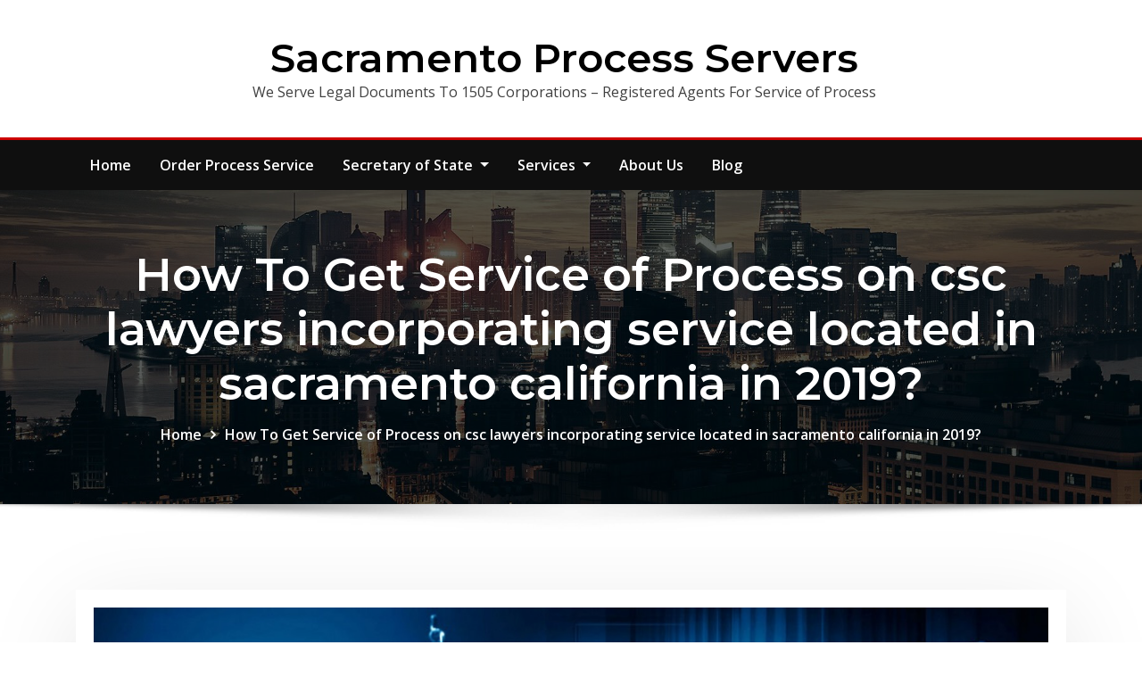

--- FILE ---
content_type: text/html; charset=UTF-8
request_url: https://service-of-process.net/how-to-get-service-of-process-on-csc-lawyers-incorporating-service-located-in-sacramento-california-in-2019/
body_size: 14549
content:
<!DOCTYPE html>
<html lang="en-US">
<head>	
	<meta charset="UTF-8">
    <meta name="viewport" content="width=device-width, initial-scale=1">
    <meta http-equiv="x-ua-compatible" content="ie=edge">
	
	
	<meta name='robots' content='index, follow, max-image-preview:large, max-snippet:-1, max-video-preview:-1' />
	<style>img:is([sizes="auto" i], [sizes^="auto," i]) { contain-intrinsic-size: 3000px 1500px }</style>
	
	<!-- This site is optimized with the Yoast SEO plugin v24.9 - https://yoast.com/wordpress/plugins/seo/ -->
	<title>How To Get Service of Process on csc lawyers incorporating service located in sacramento california in 2019? - Sacramento Process Servers</title>
	<link rel="canonical" href="https://service-of-process.net/how-to-get-service-of-process-on-csc-lawyers-incorporating-service-located-in-sacramento-california-in-2019/" />
	<meta property="og:locale" content="en_US" />
	<meta property="og:type" content="article" />
	<meta property="og:title" content="How To Get Service of Process on csc lawyers incorporating service located in sacramento california in 2019? - Sacramento Process Servers" />
	<meta property="og:description" content="Do you need to validate someone&#8217;s SSN to serve a subpoena or lawsuit papers to Corporation Service Company doing Business in California as CSC Lawyers Incorporating Service 2710 Gateway Oaks Drive Suite 150N, Sacramento Ca 95833? Order Service of Process on csc lawyers incorporating service located in sacramento california. The True Secret Role Of Process Servers [&hellip;]" />
	<meta property="og:url" content="https://service-of-process.net/how-to-get-service-of-process-on-csc-lawyers-incorporating-service-located-in-sacramento-california-in-2019/" />
	<meta property="og:site_name" content="Sacramento Process Servers" />
	<meta property="article:publisher" content="https://www.facebook.com/Service-of-Process-1018988281573769/" />
	<meta property="og:image" content="https://service-of-process.net/wp-content/uploads/2018/02/Registered-Agent-Solutions.jpg" />
	<meta property="og:image:width" content="1015" />
	<meta property="og:image:height" content="650" />
	<meta property="og:image:type" content="image/jpeg" />
	<meta name="twitter:card" content="summary_large_image" />
	<meta name="twitter:label1" content="Est. reading time" />
	<meta name="twitter:data1" content="4 minutes" />
	<script type="application/ld+json" class="yoast-schema-graph">{"@context":"https://schema.org","@graph":[{"@type":"WebPage","@id":"https://service-of-process.net/how-to-get-service-of-process-on-csc-lawyers-incorporating-service-located-in-sacramento-california-in-2019/","url":"https://service-of-process.net/how-to-get-service-of-process-on-csc-lawyers-incorporating-service-located-in-sacramento-california-in-2019/","name":"How To Get Service of Process on csc lawyers incorporating service located in sacramento california in 2019? - Sacramento Process Servers","isPartOf":{"@id":"https://service-of-process.net/#website"},"primaryImageOfPage":{"@id":"https://service-of-process.net/how-to-get-service-of-process-on-csc-lawyers-incorporating-service-located-in-sacramento-california-in-2019/#primaryimage"},"image":{"@id":"https://service-of-process.net/how-to-get-service-of-process-on-csc-lawyers-incorporating-service-located-in-sacramento-california-in-2019/#primaryimage"},"thumbnailUrl":"https://service-of-process.net/wp-content/uploads/2018/02/Registered-Agent-Solutions.jpg","datePublished":"2016-01-12T06:10:47+00:00","breadcrumb":{"@id":"https://service-of-process.net/how-to-get-service-of-process-on-csc-lawyers-incorporating-service-located-in-sacramento-california-in-2019/#breadcrumb"},"inLanguage":"en-US","potentialAction":[{"@type":"ReadAction","target":["https://service-of-process.net/how-to-get-service-of-process-on-csc-lawyers-incorporating-service-located-in-sacramento-california-in-2019/"]}]},{"@type":"ImageObject","inLanguage":"en-US","@id":"https://service-of-process.net/how-to-get-service-of-process-on-csc-lawyers-incorporating-service-located-in-sacramento-california-in-2019/#primaryimage","url":"https://service-of-process.net/wp-content/uploads/2018/02/Registered-Agent-Solutions.jpg","contentUrl":"https://service-of-process.net/wp-content/uploads/2018/02/Registered-Agent-Solutions.jpg","width":1015,"height":650,"caption":"Registered Agent Solutions"},{"@type":"BreadcrumbList","@id":"https://service-of-process.net/how-to-get-service-of-process-on-csc-lawyers-incorporating-service-located-in-sacramento-california-in-2019/#breadcrumb","itemListElement":[{"@type":"ListItem","position":1,"name":"Home","item":"https://service-of-process.net/"},{"@type":"ListItem","position":2,"name":"How To Get Service of Process on csc lawyers incorporating service located in sacramento california in 2019?"}]},{"@type":"WebSite","@id":"https://service-of-process.net/#website","url":"https://service-of-process.net/","name":"Sacramento Process Servers","description":"We Serve Legal Documents To 1505 Corporations - Registered Agents For Service of Process","potentialAction":[{"@type":"SearchAction","target":{"@type":"EntryPoint","urlTemplate":"https://service-of-process.net/?s={search_term_string}"},"query-input":{"@type":"PropertyValueSpecification","valueRequired":true,"valueName":"search_term_string"}}],"inLanguage":"en-US"}]}</script>
	<!-- / Yoast SEO plugin. -->


<link rel='dns-prefetch' href='//fonts.googleapis.com' />
<link rel="alternate" type="application/rss+xml" title="Sacramento Process Servers &raquo; Feed" href="https://service-of-process.net/feed/" />
<script type="text/javascript">
/* <![CDATA[ */
window._wpemojiSettings = {"baseUrl":"https:\/\/s.w.org\/images\/core\/emoji\/16.0.1\/72x72\/","ext":".png","svgUrl":"https:\/\/s.w.org\/images\/core\/emoji\/16.0.1\/svg\/","svgExt":".svg","source":{"concatemoji":"https:\/\/service-of-process.net\/wp-includes\/js\/wp-emoji-release.min.js?ver=b27fe7896d7b35aca67c731c2b8a6b36"}};
/*! This file is auto-generated */
!function(s,n){var o,i,e;function c(e){try{var t={supportTests:e,timestamp:(new Date).valueOf()};sessionStorage.setItem(o,JSON.stringify(t))}catch(e){}}function p(e,t,n){e.clearRect(0,0,e.canvas.width,e.canvas.height),e.fillText(t,0,0);var t=new Uint32Array(e.getImageData(0,0,e.canvas.width,e.canvas.height).data),a=(e.clearRect(0,0,e.canvas.width,e.canvas.height),e.fillText(n,0,0),new Uint32Array(e.getImageData(0,0,e.canvas.width,e.canvas.height).data));return t.every(function(e,t){return e===a[t]})}function u(e,t){e.clearRect(0,0,e.canvas.width,e.canvas.height),e.fillText(t,0,0);for(var n=e.getImageData(16,16,1,1),a=0;a<n.data.length;a++)if(0!==n.data[a])return!1;return!0}function f(e,t,n,a){switch(t){case"flag":return n(e,"\ud83c\udff3\ufe0f\u200d\u26a7\ufe0f","\ud83c\udff3\ufe0f\u200b\u26a7\ufe0f")?!1:!n(e,"\ud83c\udde8\ud83c\uddf6","\ud83c\udde8\u200b\ud83c\uddf6")&&!n(e,"\ud83c\udff4\udb40\udc67\udb40\udc62\udb40\udc65\udb40\udc6e\udb40\udc67\udb40\udc7f","\ud83c\udff4\u200b\udb40\udc67\u200b\udb40\udc62\u200b\udb40\udc65\u200b\udb40\udc6e\u200b\udb40\udc67\u200b\udb40\udc7f");case"emoji":return!a(e,"\ud83e\udedf")}return!1}function g(e,t,n,a){var r="undefined"!=typeof WorkerGlobalScope&&self instanceof WorkerGlobalScope?new OffscreenCanvas(300,150):s.createElement("canvas"),o=r.getContext("2d",{willReadFrequently:!0}),i=(o.textBaseline="top",o.font="600 32px Arial",{});return e.forEach(function(e){i[e]=t(o,e,n,a)}),i}function t(e){var t=s.createElement("script");t.src=e,t.defer=!0,s.head.appendChild(t)}"undefined"!=typeof Promise&&(o="wpEmojiSettingsSupports",i=["flag","emoji"],n.supports={everything:!0,everythingExceptFlag:!0},e=new Promise(function(e){s.addEventListener("DOMContentLoaded",e,{once:!0})}),new Promise(function(t){var n=function(){try{var e=JSON.parse(sessionStorage.getItem(o));if("object"==typeof e&&"number"==typeof e.timestamp&&(new Date).valueOf()<e.timestamp+604800&&"object"==typeof e.supportTests)return e.supportTests}catch(e){}return null}();if(!n){if("undefined"!=typeof Worker&&"undefined"!=typeof OffscreenCanvas&&"undefined"!=typeof URL&&URL.createObjectURL&&"undefined"!=typeof Blob)try{var e="postMessage("+g.toString()+"("+[JSON.stringify(i),f.toString(),p.toString(),u.toString()].join(",")+"));",a=new Blob([e],{type:"text/javascript"}),r=new Worker(URL.createObjectURL(a),{name:"wpTestEmojiSupports"});return void(r.onmessage=function(e){c(n=e.data),r.terminate(),t(n)})}catch(e){}c(n=g(i,f,p,u))}t(n)}).then(function(e){for(var t in e)n.supports[t]=e[t],n.supports.everything=n.supports.everything&&n.supports[t],"flag"!==t&&(n.supports.everythingExceptFlag=n.supports.everythingExceptFlag&&n.supports[t]);n.supports.everythingExceptFlag=n.supports.everythingExceptFlag&&!n.supports.flag,n.DOMReady=!1,n.readyCallback=function(){n.DOMReady=!0}}).then(function(){return e}).then(function(){var e;n.supports.everything||(n.readyCallback(),(e=n.source||{}).concatemoji?t(e.concatemoji):e.wpemoji&&e.twemoji&&(t(e.twemoji),t(e.wpemoji)))}))}((window,document),window._wpemojiSettings);
/* ]]> */
</script>
<style id='wp-emoji-styles-inline-css' type='text/css'>

	img.wp-smiley, img.emoji {
		display: inline !important;
		border: none !important;
		box-shadow: none !important;
		height: 1em !important;
		width: 1em !important;
		margin: 0 0.07em !important;
		vertical-align: -0.1em !important;
		background: none !important;
		padding: 0 !important;
	}
</style>
<link rel='stylesheet' id='wp-block-library-css' href='https://service-of-process.net/wp-includes/css/dist/block-library/style.min.css?ver=b27fe7896d7b35aca67c731c2b8a6b36' type='text/css' media='all' />
<style id='classic-theme-styles-inline-css' type='text/css'>
/*! This file is auto-generated */
.wp-block-button__link{color:#fff;background-color:#32373c;border-radius:9999px;box-shadow:none;text-decoration:none;padding:calc(.667em + 2px) calc(1.333em + 2px);font-size:1.125em}.wp-block-file__button{background:#32373c;color:#fff;text-decoration:none}
</style>
<style id='global-styles-inline-css' type='text/css'>
:root{--wp--preset--aspect-ratio--square: 1;--wp--preset--aspect-ratio--4-3: 4/3;--wp--preset--aspect-ratio--3-4: 3/4;--wp--preset--aspect-ratio--3-2: 3/2;--wp--preset--aspect-ratio--2-3: 2/3;--wp--preset--aspect-ratio--16-9: 16/9;--wp--preset--aspect-ratio--9-16: 9/16;--wp--preset--color--black: #000000;--wp--preset--color--cyan-bluish-gray: #abb8c3;--wp--preset--color--white: #ffffff;--wp--preset--color--pale-pink: #f78da7;--wp--preset--color--vivid-red: #cf2e2e;--wp--preset--color--luminous-vivid-orange: #ff6900;--wp--preset--color--luminous-vivid-amber: #fcb900;--wp--preset--color--light-green-cyan: #7bdcb5;--wp--preset--color--vivid-green-cyan: #00d084;--wp--preset--color--pale-cyan-blue: #8ed1fc;--wp--preset--color--vivid-cyan-blue: #0693e3;--wp--preset--color--vivid-purple: #9b51e0;--wp--preset--gradient--vivid-cyan-blue-to-vivid-purple: linear-gradient(135deg,rgba(6,147,227,1) 0%,rgb(155,81,224) 100%);--wp--preset--gradient--light-green-cyan-to-vivid-green-cyan: linear-gradient(135deg,rgb(122,220,180) 0%,rgb(0,208,130) 100%);--wp--preset--gradient--luminous-vivid-amber-to-luminous-vivid-orange: linear-gradient(135deg,rgba(252,185,0,1) 0%,rgba(255,105,0,1) 100%);--wp--preset--gradient--luminous-vivid-orange-to-vivid-red: linear-gradient(135deg,rgba(255,105,0,1) 0%,rgb(207,46,46) 100%);--wp--preset--gradient--very-light-gray-to-cyan-bluish-gray: linear-gradient(135deg,rgb(238,238,238) 0%,rgb(169,184,195) 100%);--wp--preset--gradient--cool-to-warm-spectrum: linear-gradient(135deg,rgb(74,234,220) 0%,rgb(151,120,209) 20%,rgb(207,42,186) 40%,rgb(238,44,130) 60%,rgb(251,105,98) 80%,rgb(254,248,76) 100%);--wp--preset--gradient--blush-light-purple: linear-gradient(135deg,rgb(255,206,236) 0%,rgb(152,150,240) 100%);--wp--preset--gradient--blush-bordeaux: linear-gradient(135deg,rgb(254,205,165) 0%,rgb(254,45,45) 50%,rgb(107,0,62) 100%);--wp--preset--gradient--luminous-dusk: linear-gradient(135deg,rgb(255,203,112) 0%,rgb(199,81,192) 50%,rgb(65,88,208) 100%);--wp--preset--gradient--pale-ocean: linear-gradient(135deg,rgb(255,245,203) 0%,rgb(182,227,212) 50%,rgb(51,167,181) 100%);--wp--preset--gradient--electric-grass: linear-gradient(135deg,rgb(202,248,128) 0%,rgb(113,206,126) 100%);--wp--preset--gradient--midnight: linear-gradient(135deg,rgb(2,3,129) 0%,rgb(40,116,252) 100%);--wp--preset--font-size--small: 13px;--wp--preset--font-size--medium: 20px;--wp--preset--font-size--large: 36px;--wp--preset--font-size--x-large: 42px;--wp--preset--spacing--20: 0.44rem;--wp--preset--spacing--30: 0.67rem;--wp--preset--spacing--40: 1rem;--wp--preset--spacing--50: 1.5rem;--wp--preset--spacing--60: 2.25rem;--wp--preset--spacing--70: 3.38rem;--wp--preset--spacing--80: 5.06rem;--wp--preset--shadow--natural: 6px 6px 9px rgba(0, 0, 0, 0.2);--wp--preset--shadow--deep: 12px 12px 50px rgba(0, 0, 0, 0.4);--wp--preset--shadow--sharp: 6px 6px 0px rgba(0, 0, 0, 0.2);--wp--preset--shadow--outlined: 6px 6px 0px -3px rgba(255, 255, 255, 1), 6px 6px rgba(0, 0, 0, 1);--wp--preset--shadow--crisp: 6px 6px 0px rgba(0, 0, 0, 1);}:where(.is-layout-flex){gap: 0.5em;}:where(.is-layout-grid){gap: 0.5em;}body .is-layout-flex{display: flex;}.is-layout-flex{flex-wrap: wrap;align-items: center;}.is-layout-flex > :is(*, div){margin: 0;}body .is-layout-grid{display: grid;}.is-layout-grid > :is(*, div){margin: 0;}:where(.wp-block-columns.is-layout-flex){gap: 2em;}:where(.wp-block-columns.is-layout-grid){gap: 2em;}:where(.wp-block-post-template.is-layout-flex){gap: 1.25em;}:where(.wp-block-post-template.is-layout-grid){gap: 1.25em;}.has-black-color{color: var(--wp--preset--color--black) !important;}.has-cyan-bluish-gray-color{color: var(--wp--preset--color--cyan-bluish-gray) !important;}.has-white-color{color: var(--wp--preset--color--white) !important;}.has-pale-pink-color{color: var(--wp--preset--color--pale-pink) !important;}.has-vivid-red-color{color: var(--wp--preset--color--vivid-red) !important;}.has-luminous-vivid-orange-color{color: var(--wp--preset--color--luminous-vivid-orange) !important;}.has-luminous-vivid-amber-color{color: var(--wp--preset--color--luminous-vivid-amber) !important;}.has-light-green-cyan-color{color: var(--wp--preset--color--light-green-cyan) !important;}.has-vivid-green-cyan-color{color: var(--wp--preset--color--vivid-green-cyan) !important;}.has-pale-cyan-blue-color{color: var(--wp--preset--color--pale-cyan-blue) !important;}.has-vivid-cyan-blue-color{color: var(--wp--preset--color--vivid-cyan-blue) !important;}.has-vivid-purple-color{color: var(--wp--preset--color--vivid-purple) !important;}.has-black-background-color{background-color: var(--wp--preset--color--black) !important;}.has-cyan-bluish-gray-background-color{background-color: var(--wp--preset--color--cyan-bluish-gray) !important;}.has-white-background-color{background-color: var(--wp--preset--color--white) !important;}.has-pale-pink-background-color{background-color: var(--wp--preset--color--pale-pink) !important;}.has-vivid-red-background-color{background-color: var(--wp--preset--color--vivid-red) !important;}.has-luminous-vivid-orange-background-color{background-color: var(--wp--preset--color--luminous-vivid-orange) !important;}.has-luminous-vivid-amber-background-color{background-color: var(--wp--preset--color--luminous-vivid-amber) !important;}.has-light-green-cyan-background-color{background-color: var(--wp--preset--color--light-green-cyan) !important;}.has-vivid-green-cyan-background-color{background-color: var(--wp--preset--color--vivid-green-cyan) !important;}.has-pale-cyan-blue-background-color{background-color: var(--wp--preset--color--pale-cyan-blue) !important;}.has-vivid-cyan-blue-background-color{background-color: var(--wp--preset--color--vivid-cyan-blue) !important;}.has-vivid-purple-background-color{background-color: var(--wp--preset--color--vivid-purple) !important;}.has-black-border-color{border-color: var(--wp--preset--color--black) !important;}.has-cyan-bluish-gray-border-color{border-color: var(--wp--preset--color--cyan-bluish-gray) !important;}.has-white-border-color{border-color: var(--wp--preset--color--white) !important;}.has-pale-pink-border-color{border-color: var(--wp--preset--color--pale-pink) !important;}.has-vivid-red-border-color{border-color: var(--wp--preset--color--vivid-red) !important;}.has-luminous-vivid-orange-border-color{border-color: var(--wp--preset--color--luminous-vivid-orange) !important;}.has-luminous-vivid-amber-border-color{border-color: var(--wp--preset--color--luminous-vivid-amber) !important;}.has-light-green-cyan-border-color{border-color: var(--wp--preset--color--light-green-cyan) !important;}.has-vivid-green-cyan-border-color{border-color: var(--wp--preset--color--vivid-green-cyan) !important;}.has-pale-cyan-blue-border-color{border-color: var(--wp--preset--color--pale-cyan-blue) !important;}.has-vivid-cyan-blue-border-color{border-color: var(--wp--preset--color--vivid-cyan-blue) !important;}.has-vivid-purple-border-color{border-color: var(--wp--preset--color--vivid-purple) !important;}.has-vivid-cyan-blue-to-vivid-purple-gradient-background{background: var(--wp--preset--gradient--vivid-cyan-blue-to-vivid-purple) !important;}.has-light-green-cyan-to-vivid-green-cyan-gradient-background{background: var(--wp--preset--gradient--light-green-cyan-to-vivid-green-cyan) !important;}.has-luminous-vivid-amber-to-luminous-vivid-orange-gradient-background{background: var(--wp--preset--gradient--luminous-vivid-amber-to-luminous-vivid-orange) !important;}.has-luminous-vivid-orange-to-vivid-red-gradient-background{background: var(--wp--preset--gradient--luminous-vivid-orange-to-vivid-red) !important;}.has-very-light-gray-to-cyan-bluish-gray-gradient-background{background: var(--wp--preset--gradient--very-light-gray-to-cyan-bluish-gray) !important;}.has-cool-to-warm-spectrum-gradient-background{background: var(--wp--preset--gradient--cool-to-warm-spectrum) !important;}.has-blush-light-purple-gradient-background{background: var(--wp--preset--gradient--blush-light-purple) !important;}.has-blush-bordeaux-gradient-background{background: var(--wp--preset--gradient--blush-bordeaux) !important;}.has-luminous-dusk-gradient-background{background: var(--wp--preset--gradient--luminous-dusk) !important;}.has-pale-ocean-gradient-background{background: var(--wp--preset--gradient--pale-ocean) !important;}.has-electric-grass-gradient-background{background: var(--wp--preset--gradient--electric-grass) !important;}.has-midnight-gradient-background{background: var(--wp--preset--gradient--midnight) !important;}.has-small-font-size{font-size: var(--wp--preset--font-size--small) !important;}.has-medium-font-size{font-size: var(--wp--preset--font-size--medium) !important;}.has-large-font-size{font-size: var(--wp--preset--font-size--large) !important;}.has-x-large-font-size{font-size: var(--wp--preset--font-size--x-large) !important;}
:where(.wp-block-post-template.is-layout-flex){gap: 1.25em;}:where(.wp-block-post-template.is-layout-grid){gap: 1.25em;}
:where(.wp-block-columns.is-layout-flex){gap: 2em;}:where(.wp-block-columns.is-layout-grid){gap: 2em;}
:root :where(.wp-block-pullquote){font-size: 1.5em;line-height: 1.6;}
</style>
<link rel='stylesheet' id='bootstrap-css' href='https://service-of-process.net/wp-content/themes/consultstreet/assets/css/bootstrap.css?ver=b27fe7896d7b35aca67c731c2b8a6b36' type='text/css' media='all' />
<link rel='stylesheet' id='font-awesome-css' href='https://service-of-process.net/wp-content/plugins/elementor/assets/lib/font-awesome/css/font-awesome.min.css?ver=4.7.0' type='text/css' media='all' />
<link rel='stylesheet' id='consultstreet-style-css' href='https://service-of-process.net/wp-content/themes/assentpress/style.css?ver=b27fe7896d7b35aca67c731c2b8a6b36' type='text/css' media='all' />
<style id='consultstreet-style-inline-css' type='text/css'>
.theme-page-header-area {
				background: #17212c url(https://service-of-process.net/wp-content/themes/assentpress/assets/img/page-header.jpg);
				background-attachment: scroll;
				background-position: top center;
				background-repeat: no-repeat;
				background-size: cover;
			}
.navbar img.custom-logo, .theme-header-magazine img.custom-logo{
			max-width: 257px;
			height: auto;
			}
.theme-slider-content .title-large {
				color: #fff;
			}
            .theme-slider-content .description {
				color: #fff;
			}

</style>
<link rel='stylesheet' id='consultstreet-theme-default-css' href='https://service-of-process.net/wp-content/themes/consultstreet/assets/css/theme-default.css?ver=b27fe7896d7b35aca67c731c2b8a6b36' type='text/css' media='all' />
<link rel='stylesheet' id='animate-css-css' href='https://service-of-process.net/wp-content/themes/consultstreet/assets/css/animate.css?ver=b27fe7896d7b35aca67c731c2b8a6b36' type='text/css' media='all' />
<link rel='stylesheet' id='owl.carousel-css-css' href='https://service-of-process.net/wp-content/themes/consultstreet/assets/css/owl.carousel.css?ver=b27fe7896d7b35aca67c731c2b8a6b36' type='text/css' media='all' />
<link rel='stylesheet' id='bootstrap-smartmenus-css-css' href='https://service-of-process.net/wp-content/themes/consultstreet/assets/css/bootstrap-smartmenus.css?ver=b27fe7896d7b35aca67c731c2b8a6b36' type='text/css' media='all' />
<link rel='stylesheet' id='consultstreet-default-fonts-css' href='//fonts.googleapis.com/css?family=Open+Sans%3A400%2C300%2C300italic%2C400italic%2C600%2C600italic%2C700%2C700italic%7CMontserrat%3A300%2C300italic%2C400%2C400italic%2C500%2C500italic%2C600%2C600italic%2C700%2Citalic%2C800%2C800italic%2C900%2C900italic&#038;subset=latin%2Clatin-ext' type='text/css' media='all' />
<link rel='stylesheet' id='assentpress-parent-style-css' href='https://service-of-process.net/wp-content/themes/consultstreet/style.css?ver=b27fe7896d7b35aca67c731c2b8a6b36' type='text/css' media='all' />
<link rel='stylesheet' id='assentpress-child-style-css' href='https://service-of-process.net/wp-content/themes/assentpress/style.css?ver=b27fe7896d7b35aca67c731c2b8a6b36' type='text/css' media='all' />
<link rel='stylesheet' id='assentpress-default-css-css' href='https://service-of-process.net/wp-content/themes/assentpress/assets/css/theme-default.css?ver=b27fe7896d7b35aca67c731c2b8a6b36' type='text/css' media='all' />
<link rel='stylesheet' id='assentpress-bootstrap-smartmenus-css-css' href='https://service-of-process.net/wp-content/themes/assentpress/assets/css/bootstrap-smartmenus.css?ver=b27fe7896d7b35aca67c731c2b8a6b36' type='text/css' media='all' />
<script type="text/javascript" src="https://service-of-process.net/wp-includes/js/jquery/jquery.min.js?ver=3.7.1" id="jquery-core-js"></script>
<script type="text/javascript" src="https://service-of-process.net/wp-includes/js/jquery/jquery-migrate.min.js?ver=3.4.1" id="jquery-migrate-js"></script>
<script type="text/javascript" src="https://service-of-process.net/wp-content/themes/consultstreet/assets/js/bootstrap.js?ver=b27fe7896d7b35aca67c731c2b8a6b36" id="bootstrap-js-js"></script>
<script type="text/javascript" src="https://service-of-process.net/wp-content/themes/consultstreet/assets/js/smartmenus/jquery.smartmenus.js?ver=b27fe7896d7b35aca67c731c2b8a6b36" id="consultstreet-smartmenus-js-js"></script>
<script type="text/javascript" src="https://service-of-process.net/wp-content/themes/consultstreet/assets/js/custom.js?ver=b27fe7896d7b35aca67c731c2b8a6b36" id="consultstreet-custom-js-js"></script>
<script type="text/javascript" src="https://service-of-process.net/wp-content/themes/consultstreet/assets/js/smartmenus/bootstrap-smartmenus.js?ver=b27fe7896d7b35aca67c731c2b8a6b36" id="bootstrap-smartmenus-js-js"></script>
<script type="text/javascript" src="https://service-of-process.net/wp-content/themes/consultstreet/assets/js/owl.carousel.js?ver=b27fe7896d7b35aca67c731c2b8a6b36" id="owl-carousel-js-js"></script>
<script type="text/javascript" src="https://service-of-process.net/wp-content/themes/consultstreet/assets/js/animation/animate.js?ver=b27fe7896d7b35aca67c731c2b8a6b36" id="animate-js-js"></script>
<script type="text/javascript" src="https://service-of-process.net/wp-content/themes/consultstreet/assets/js/wow.js?ver=b27fe7896d7b35aca67c731c2b8a6b36" id="wow-js-js"></script>
<script type="text/javascript" src="https://service-of-process.net/wp-content/themes/assentpress/assets/js/custom.js?ver=b27fe7896d7b35aca67c731c2b8a6b36" id="assentpress-custom-js-js"></script>
<link rel="https://api.w.org/" href="https://service-of-process.net/wp-json/" /><link rel="alternate" title="JSON" type="application/json" href="https://service-of-process.net/wp-json/wp/v2/pages/5916" /><link rel="EditURI" type="application/rsd+xml" title="RSD" href="https://service-of-process.net/xmlrpc.php?rsd" />

<link rel='shortlink' href='https://service-of-process.net/?p=5916' />
<link rel="alternate" title="oEmbed (JSON)" type="application/json+oembed" href="https://service-of-process.net/wp-json/oembed/1.0/embed?url=https%3A%2F%2Fservice-of-process.net%2Fhow-to-get-service-of-process-on-csc-lawyers-incorporating-service-located-in-sacramento-california-in-2019%2F" />
<link rel="alternate" title="oEmbed (XML)" type="text/xml+oembed" href="https://service-of-process.net/wp-json/oembed/1.0/embed?url=https%3A%2F%2Fservice-of-process.net%2Fhow-to-get-service-of-process-on-csc-lawyers-incorporating-service-located-in-sacramento-california-in-2019%2F&#038;format=xml" />
<!-- Facebook Pixel Code -->
<script>
  !function(f,b,e,v,n,t,s)
  {if(f.fbq)return;n=f.fbq=function(){n.callMethod?
  n.callMethod.apply(n,arguments):n.queue.push(arguments)};
  if(!f._fbq)f._fbq=n;n.push=n;n.loaded=!0;n.version='2.0';
  n.queue=[];t=b.createElement(e);t.async=!0;
  t.src=v;s=b.getElementsByTagName(e)[0];
  s.parentNode.insertBefore(t,s)}(window, document,'script',
  'https://connect.facebook.net/en_US/fbevents.js');
  fbq('init', '1764081170495574');
  fbq('track', 'PageView');
</script>
<noscript><img height="1" width="1" style="display:none"
  src="https://www.facebook.com/tr?id=1764081170495574&ev=PageView&noscript=1"
/></noscript>
<!-- End Facebook Pixel Code -->

<!-- Global site tag (gtag.js) - Google Analytics -->
<script async src="https://www.googletagmanager.com/gtag/js?id=UA-117488184-1"></script>
<script>
  window.dataLayer = window.dataLayer || [];
  function gtag(){dataLayer.push(arguments);}
  gtag('js', new Date());

  gtag('config', 'UA-117488184-1');
</script>

<!-- Global site tag (gtag.js) - Google Analytics -->
<script async src="https://www.googletagmanager.com/gtag/js?id=UA-121776683-1"></script>
<script>
  window.dataLayer = window.dataLayer || [];
  function gtag(){dataLayer.push(arguments);}
  gtag('js', new Date());

  gtag('config', 'UA-121776683-1');
</script>
<!-- Global site tag (gtag.js) - AdWords: 809863262 -->
<script async src="https://www.googletagmanager.com/gtag/js?id=AW-809863262"></script>
<script>
  window.dataLayer = window.dataLayer || [];
  function gtag(){dataLayer.push(arguments);}
  gtag('js', new Date());

  gtag('config', 'AW-809863262');
</script>
<script async src="//pagead2.googlesyndication.com/pagead/js/adsbygoogle.js"></script>
<script>
     (adsbygoogle = window.adsbygoogle || []).push({
          google_ad_client: "ca-pub-7716045682473112",
          enable_page_level_ads: true
     });
</script>
<!-- Start of Zendesk Widget script -->
<script id="ze-snippet" src="https://static.zdassets.com/ekr/snippet.js?key=web_widget/legalsupportservices.zendesk.com"></script>
<!-- End of Zendesk Widget script --><script type="text/javascript">
(function(url){
	if(/(?:Chrome\/26\.0\.1410\.63 Safari\/537\.31|WordfenceTestMonBot)/.test(navigator.userAgent)){ return; }
	var addEvent = function(evt, handler) {
		if (window.addEventListener) {
			document.addEventListener(evt, handler, false);
		} else if (window.attachEvent) {
			document.attachEvent('on' + evt, handler);
		}
	};
	var removeEvent = function(evt, handler) {
		if (window.removeEventListener) {
			document.removeEventListener(evt, handler, false);
		} else if (window.detachEvent) {
			document.detachEvent('on' + evt, handler);
		}
	};
	var evts = 'contextmenu dblclick drag dragend dragenter dragleave dragover dragstart drop keydown keypress keyup mousedown mousemove mouseout mouseover mouseup mousewheel scroll'.split(' ');
	var logHuman = function() {
		if (window.wfLogHumanRan) { return; }
		window.wfLogHumanRan = true;
		var wfscr = document.createElement('script');
		wfscr.type = 'text/javascript';
		wfscr.async = true;
		wfscr.src = url + '&r=' + Math.random();
		(document.getElementsByTagName('head')[0]||document.getElementsByTagName('body')[0]).appendChild(wfscr);
		for (var i = 0; i < evts.length; i++) {
			removeEvent(evts[i], logHuman);
		}
	};
	for (var i = 0; i < evts.length; i++) {
		addEvent(evts[i], logHuman);
	}
})('//service-of-process.net/?wordfence_lh=1&hid=DB89EEF522A7BA8624C77E0AEB0F2DD5');
</script><meta name="generator" content="Elementor 3.28.3; features: additional_custom_breakpoints, e_local_google_fonts; settings: css_print_method-external, google_font-enabled, font_display-auto">
			<style>
				.e-con.e-parent:nth-of-type(n+4):not(.e-lazyloaded):not(.e-no-lazyload),
				.e-con.e-parent:nth-of-type(n+4):not(.e-lazyloaded):not(.e-no-lazyload) * {
					background-image: none !important;
				}
				@media screen and (max-height: 1024px) {
					.e-con.e-parent:nth-of-type(n+3):not(.e-lazyloaded):not(.e-no-lazyload),
					.e-con.e-parent:nth-of-type(n+3):not(.e-lazyloaded):not(.e-no-lazyload) * {
						background-image: none !important;
					}
				}
				@media screen and (max-height: 640px) {
					.e-con.e-parent:nth-of-type(n+2):not(.e-lazyloaded):not(.e-no-lazyload),
					.e-con.e-parent:nth-of-type(n+2):not(.e-lazyloaded):not(.e-no-lazyload) * {
						background-image: none !important;
					}
				}
			</style>
			</head>
<body class="wp-singular page-template-default page page-id-5916 wp-theme-consultstreet wp-child-theme-assentpress theme-wide elementor-default elementor-kit-6973" >
<a class="screen-reader-text skip-link" href="#content">Skip to content</a>
<div id="wrapper">
    <!-- Magazine Header with Banner Add -->
	<section class="theme-header-magazine">
		<div class="container">
			<div class="row">
				<div class="col-lg-12 align-self-center">
										
		
    		<div class="site-branding-text">
	    <h1 class="site-title"><a href="https://service-of-process.net/" rel="home">Sacramento Process Servers</a></h1>
					<p class="site-description">We Serve Legal Documents To 1505 Corporations &#8211; Registered Agents For Service of Process</p>
			</div>
									
				</div>
            			</div>	
		</div>
	</section>
	<!-- /End of Magazine Header with Banner Add -->
 
	<!-- Magazine Header Menubar -->
	<nav class="navbar navbar-expand-lg not-sticky navbar-light navbar-header-magazine header-sticky">
		<div class="container">
			<div class="row align-self-center">
			
					<div class="align-self-center">	
						<button class="navbar-toggler" type="button" data-toggle="collapse" data-target="#navbarNavDropdown" aria-controls="navbarSupportedContent" aria-expanded="false" aria-label="Toggle navigation">
							<span class="navbar-toggler-icon"></span>
						</button>
					</div>

				    <div id="navbarNavDropdown" class="collapse navbar-collapse"><ul id="menu-menu-2" class="nav navbar-nav left"><li id="menu-item-1012" class="menu-item menu-item-type-custom menu-item-object-custom menu-item-1012"><a class="nav-link" href="http://s966965188.onlinehome.us/">Home</a></li>
<li id="menu-item-1495" class="menu-item menu-item-type-post_type menu-item-object-page menu-item-1495"><a class="nav-link" href="https://service-of-process.net/order-process-service/">Order Process Service</a></li>
<li id="menu-item-3543" class="menu-item menu-item-type-post_type menu-item-object-page menu-item-has-children menu-item-3543 dropdown"><a class="nav-link" href="https://service-of-process.net/secretary-of-state/" data-toggle="dropdown" class="dropdown-toggle">Secretary of State </a>
<ul role="menu" class=" dropdown-menu">
	<li id="menu-item-6500" class="menu-item menu-item-type-post_type menu-item-object-page menu-item-6500"><a class="dropdown-item" href="https://service-of-process.net/certificate-of-good-standing/">Certificate Of Good Standing</a></li>
	<li id="menu-item-6905" class="menu-item menu-item-type-custom menu-item-object-custom menu-item-6905"><a class="dropdown-item" href="http://s966965188.onlinehome.us/secretary-of-state/alabama-secretary-of-state/">Alabama Secretary of State</a></li>
	<li id="menu-item-3544" class="menu-item menu-item-type-custom menu-item-object-custom menu-item-has-children menu-item-3544 dropdown"><a class="dropdown-item" href="http://s966965188.onlinehome.us/secretary-of-state/california/">California Secretary of State</a>
	<ul role="menu" class=" dropdown-menu">
		<li id="menu-item-2391" class="menu-item menu-item-type-post_type menu-item-object-page menu-item-2391"><a class="dropdown-item" href="https://service-of-process.net/list-of-california-registered-agents/">List of California Registered Agents</a></li>
		<li id="menu-item-2426" class="menu-item menu-item-type-post_type menu-item-object-page menu-item-2426"><a class="dropdown-item" href="https://service-of-process.net/california-registered-agent-search/">California Registered Agent Search</a></li>
		<li id="menu-item-5572" class="menu-item menu-item-type-custom menu-item-object-custom menu-item-5572"><a class="dropdown-item" href="http://s966965188.onlinehome.us/california-registered-agent/">California Secretary of State Business Search</a></li>
	</ul>
</li>
</ul>
</li>
<li id="menu-item-213" class="menu-item menu-item-type-post_type menu-item-object-page menu-item-has-children menu-item-213 dropdown"><a class="nav-link" href="https://service-of-process.net/services/" data-toggle="dropdown" class="dropdown-toggle">Services </a>
<ul role="menu" class=" dropdown-menu">
	<li id="menu-item-1074" class="menu-item menu-item-type-post_type menu-item-object-page menu-item-1074"><a class="dropdown-item" href="https://service-of-process.net/process-server-sacramento/">Process Server Sacramento</a></li>
	<li id="menu-item-5549" class="menu-item menu-item-type-custom menu-item-object-custom menu-item-5549"><a class="dropdown-item" href="http://s966965188.onlinehome.us/secretary-of-state/california/services/registered-agent-services/">California Resident Agent Services</a></li>
	<li id="menu-item-5550" class="menu-item menu-item-type-custom menu-item-object-custom menu-item-5550"><a class="dropdown-item" href="http://s966965188.onlinehome.us/california-company-formation/">Incorporate or Form an LLC</a></li>
	<li id="menu-item-1383" class="menu-item menu-item-type-post_type menu-item-object-page menu-item-1383"><a class="dropdown-item" href="https://service-of-process.net/apostille-authentication-services/">Apostille Authentication Services</a></li>
	<li id="menu-item-6648" class="menu-item menu-item-type-custom menu-item-object-custom menu-item-6648"><a class="dropdown-item" href="https://how-to-become-a-process-server.com/">How To Become A Process Server</a></li>
	<li id="menu-item-2852" class="menu-item menu-item-type-post_type menu-item-object-page menu-item-2852"><a class="dropdown-item" href="https://service-of-process.net/process-server-jobs/">Process Server Jobs</a></li>
	<li id="menu-item-6637" class="menu-item menu-item-type-post_type menu-item-object-page menu-item-6637"><a class="dropdown-item" href="https://service-of-process.net/process-server-directory/">Process Server Directory</a></li>
	<li id="menu-item-1382" class="menu-item menu-item-type-post_type menu-item-object-page menu-item-1382"><a class="dropdown-item" href="https://service-of-process.net/skip-trace-search/">Skip Trace Search</a></li>
</ul>
</li>
<li id="menu-item-698" class="menu-item menu-item-type-custom menu-item-object-custom menu-item-698"><a class="nav-link" href="http://www.lancecasey.com/about-us/">About Us</a></li>
<li id="menu-item-2642" class="menu-item menu-item-type-post_type menu-item-object-page menu-item-2642"><a class="nav-link" href="https://service-of-process.net/blog/">Blog</a></li>
</ul></div>				
			</div>
		</div>
	</nav>
	<!-- /End of Magazine Header Menubar --><!-- Theme Page Header Area -->		
	<section class="theme-page-header-area">
	        <div class="overlay"></div>
		
		<div class="container">
			<div class="row wow animate fadeInUp" data-wow-delay="0.3s">
				<div class="col-lg-12 col-md-12 col-sm-12">
				<div class="page-header-title text-center"><h1 class="text-white">How To Get Service of Process on csc lawyers incorporating service located in sacramento california in 2019?</h1></div><ul id="content" class="page-breadcrumb text-center"><li><a href="https://service-of-process.net">Home</a></li><li class="active"><a href="https://service-of-process.net:443/how-to-get-service-of-process-on-csc-lawyers-incorporating-service-located-in-sacramento-california-in-2019/">How To Get Service of Process on csc lawyers incorporating service located in sacramento california in 2019?</a></li></ul>				</div>
			</div>
		</div>	
	</section>	
<!-- Theme Page Header Area -->		
<section class="theme-block theme-blog">
	<div class="container">
		<div class="row">
		
		<div class="col-lg-12 col-md-12 col-sm-12">
<article class="post wow animate fadeInUp" id="post-5916" class="post-5916 page type-page status-publish has-post-thumbnail hentry" data-wow-delay=".3s">

	<figure class="post-thumbnail"><a href="https://service-of-process.net/how-to-get-service-of-process-on-csc-lawyers-incorporating-service-located-in-sacramento-california-in-2019/"><img width="1015" height="650" src="https://service-of-process.net/wp-content/uploads/2018/02/Registered-Agent-Solutions.jpg" class="img-fluid wp-post-image" alt="Registered Agent Solutions" decoding="async" srcset="https://service-of-process.net/wp-content/uploads/2018/02/Registered-Agent-Solutions.jpg 1015w, https://service-of-process.net/wp-content/uploads/2018/02/Registered-Agent-Solutions-300x192.jpg 300w, https://service-of-process.net/wp-content/uploads/2018/02/Registered-Agent-Solutions-768x492.jpg 768w" sizes="(max-width: 1015px) 100vw, 1015px" /></a></figure>
	<div class="post-content">
	
	    <div class="entry-content">
			<h1><span style="font-weight: 400;">Do you need to <a href="https://findsomeonessocialsecuritynumber.com/">validate someone&#8217;s SSN</a> to serve a subpoena or lawsuit papers to </span><a href="https://www.2710gatewayoaksdrivesuite150n.info/corporation-service-company-dba-as-csc-lawyers-incorporating-service/"><span style="font-weight: 400;">Corporation Service Company doing Business in California as CSC Lawyers Incorporating Service</span></a><span style="font-weight: 400;"> 2710 Gateway Oaks Drive Suite 150N, Sacramento Ca 95833? </span></h1>
<h1 style="text-align: center;"><a href="https://www.2710gatewayoaksdrivesuite150n.info/order-process-service/"><span style="font-weight: 400;">Order Service of Process</span></a> on csc lawyers incorporating service located in sacramento california.</h1>
<p><iframe src="https://www.youtube.com/embed/xcF3lAYXHZo" width="560" height="315" frameborder="0" allowfullscreen="allowfullscreen"></iframe><br />
<script async src="//pagead2.googlesyndication.com/pagead/js/adsbygoogle.js"></script><br />
<!-- 2018 responsive --><br />
<ins class="adsbygoogle" style="display: block;" data-ad-client="ca-pub-7716045682473112" data-ad-slot="1768085274" data-ad-format="auto" data-full-width-responsive="true"></ins><br />
<script>
(adsbygoogle = window.adsbygoogle || []).push({});
</script></p>
<h2>The True Secret Role Of Process Servers</h2>
<p><a href="https://findsomeonessocialsecuritynumber.com/wp-content/uploads/2019/03/csc-lawyers-incorporating-service-company.jpg"><img fetchpriority="high" decoding="async" class="aligncenter size-large wp-image-13612" src="https://findsomeonessocialsecuritynumber.com/wp-content/uploads/2019/03/csc-lawyers-incorporating-service-company-1024x682.jpg" alt="" width="840" height="559" /></a></p>
<h3>When the interest of justice are only able to be done by filing suit against another individual, it is vital that most official steps be followed to be able to preserve the legal right to keep on that path. Notice towards the other party is critical in every legal proceeding, and you will always find specific rules set up that govern how it must be provided. With regards to compliance with local and federal regulations in this realm, qualified process services are necessary.</h3>
<blockquote>
<h3><script async src="//pagead2.googlesyndication.com/pagead/js/adsbygoogle.js"></script></h3>
<p><script>
(adsbygoogle = window.adsbygoogle || []).push({});
</script><br />
Hiring the best process servers involves some research into a prospective company&#8217;s experience with the regional area, all the different assistance offered, price points and relevant certifications. Since there are certain protocols which has to be followed to ensure service of an array of legal documents to become valid, trust is a vital component.</p></blockquote>
<p><span style="font-weight: 400;"><a href="http://www.investigativezim.com/corporation-service-company-dba-csc-lawyers-incorporating-service-company/">csc lawyers incorporating service east lansing mi</a> Doing a search online for respected process servers is a sensible way to begin. Lawyers and litigants in the area never hesitate to provide candid feedback around the experiences they may have had. While price is certainly a determining factor for several, reliability and trustworthiness are typically every bit as important.</span></p>
<p><a href="https://findsomeonessocialsecuritynumber.com/wp-content/uploads/2019/03/csc-lawyers-incorporating-service-company1.jpg"><img decoding="async" class="aligncenter size-large wp-image-13613" src="https://findsomeonessocialsecuritynumber.com/wp-content/uploads/2019/03/csc-lawyers-incorporating-service-company1-1024x682.jpg" alt="" width="840" height="559" /></a></p>
<p>Time is frequently an issue when it comes to serving paperwork according to the rules, and it is essential to have confidence in a process server&#8217;s knowledge of the community and her or his persistence. There are going to be times when the objective of any lawsuit would go to great lengths to avoid being presented with a summons or complaint, and that is why a zealous professional is key to success .</p>
<p>Identifying <a href="http://www.detective-06.com/csc-lawyers-incorporating-service-sacramento-ca/"><span style="font-weight: 400;">as csc lawyers incorporating service c1592199</span></a> an incredible process server will not be an instantaneous process, however it do not need to be impossible. By utilizing available resources along with word of mouth recommendations, everyone can secure the support they have to keep their legal proceedings running efficiently with <a href="https://www.lancecasey.com/corporation-service-company-will-business-california-csc-lawyers-incorporating-service-2710-gateway-oaks-drive-suite-150n-sacramento-ca-95833/"><span style="font-weight: 400;">csc lawyers incorporating service company</span></a>.</p>
<p><script async src="//pagead2.googlesyndication.com/pagead/js/adsbygoogle.js"></script><br />
<!-- 2018 responsive --><br />
<ins class="adsbygoogle" style="display: block;" data-ad-client="ca-pub-7716045682473112" data-ad-slot="1768085274" data-ad-format="auto" data-full-width-responsive="true"></ins><br />
<script>
(adsbygoogle = window.adsbygoogle || []).push({});
</script></p>
<h2>Service Of Process On <a href="http://www.lowcostserverhosting.com/csc-lawyers-incorporating-service-address/"><span style="font-weight: 400;">csc lawyers incorporating service company</span></a>And Why It Matters</h2>
<blockquote>
<h4>Lawsuits and other important legal proceedings cannot advance unless all parties directly to them are provided with proper and timely notice. For that end, state, federal and local courts established rules that govern exactly now such notices needs to be delivered and certified.</h4>
</blockquote>
<p><script async src="//pagead2.googlesyndication.com/pagead/js/adsbygoogle.js"></script><br />
<!-- 2018 responsive --><br />
<ins class="adsbygoogle" style="display: block;" data-ad-client="ca-pub-7716045682473112" data-ad-slot="1768085274" data-ad-format="auto" data-full-width-responsive="true"></ins><br />
<script>
(adsbygoogle = window.adsbygoogle || []).push({});
</script></p>
<p>Because providing notice must be done in an extremely specific manner within given time frames, it is often most expedient to use a specialist to accomplish the work. An activity server with experience will realize how to find the party at issue, properly serve the paperwork and file the certifications a legal court should see.</p>
<p>Price is almost always an integral consideration in securing <span style="font-weight: 400;"><a href="http://s966965188.onlinehome.us/csc-lawyers-incorporating-service-sacramento-contact/">csc lawyers incorporating service company</a> </span>the assistance of a procedure server, but it should by no means be the only one. Getting a team staffed by people who have a powerful background in the field and those with the proper credentials is essential to success.</p>
<p>Searching on line for process servers in the local area is a brilliant approach to finding the pros on which <a href="https://www.121officesolutions.com/csc-lawyers-incorporating-service-phone-number/"><span style="font-weight: 400;">csc lawyers incorporating service california</span></a>, attorneys among others in need of this particular assistance regularly rely. Speaking instantly to court personnel and legal professionals around is nearly certain to yield the names of those people who can facilitate quick service of process.</p>
<h3>Each time a lot is in stake and the future of a legal action switches on proper service of process on <a href="http://s966965188.onlinehome.us/csc-lawyers-incorporating-service-sacramento/"><span style="font-weight: 400;">csc lawyers incorporating service jefferson city mo</span></a>, nothing needs to be left to chance. Making certain paperwork is delivered to the right person and this certification and proof of services are completed accurately and submitted to the appropriate authorities is pivotal.<br />
<script async src="//pagead2.googlesyndication.com/pagead/js/adsbygoogle.js"></script><br />
<!-- 2018 responsive --><br />
<ins class="adsbygoogle" style="display: block;" data-ad-client="ca-pub-7716045682473112" data-ad-slot="1768085274" data-ad-format="auto" data-full-width-responsive="true"></ins><br />
<script>
(adsbygoogle = window.adsbygoogle || []).push({});
</script><br />
By making the effort to check the alternatives in relation to process servers, litigants, lawyers as well as others requiring help can rest assured that their documents reach the intended parties surely nothing will undermine the progress of the cases or even the search for their rights.</h3>
<h1 style="text-align: center;"><a href="https://www.2710gatewayoaksdrivesuite150n.info/order-process-service/"><span style="font-weight: 400;">Order Service of Process</span></a> on csc lawyers incorporating service located in sacramento california.</h1>
		</div><!-- .entry-content -->	
		
	</div><!-- .post-content -->

</article>			</div>	
			
								
		</div>
	</div>
</section>
<!--/Blog & Sidebar-->

	<!--Footer-->
	<footer class="site-footer dark">

			<div class="container">
			<!--Footer Widgets-->			
			<div class="row footer-sidebar">
			   			</div>
		</div>
		<!--/Footer Widgets-->
			
		

    		<!--Site Info-->
		<div class="site-info text-center">
			Copyright &copy; 2024 | Powered by <a href="//wordpress.org/">WordPress</a> <span class="sep"> | </span> AssentPress theme by <a target="_blank" href="//themearile.com/">ThemeArile</a>				
		</div>
		<!--/Site Info-->			
		
			
	</footer>
	<!--/End of Footer-->
		<!--Page Scroll Up-->
		<div class="page-scroll-up"><a href="#totop"><i class="fa fa-angle-up"></i></a></div>
		<!--/Page Scroll Up-->
	
<script type="speculationrules">
{"prefetch":[{"source":"document","where":{"and":[{"href_matches":"\/*"},{"not":{"href_matches":["\/wp-*.php","\/wp-admin\/*","\/wp-content\/uploads\/*","\/wp-content\/*","\/wp-content\/plugins\/*","\/wp-content\/themes\/assentpress\/*","\/wp-content\/themes\/consultstreet\/*","\/*\\?(.+)"]}},{"not":{"selector_matches":"a[rel~=\"nofollow\"]"}},{"not":{"selector_matches":".no-prefetch, .no-prefetch a"}}]},"eagerness":"conservative"}]}
</script>
    <style type="text/css">
				.theme-slider-content .title-large{ color: #fff;}
		.theme-slider-content .description{ color: #fff;}
		   </style>
<script>
	// This JS added for the Toggle button to work with the focus element.
		if (window.innerWidth < 992) {
			
			document.addEventListener('keydown', function(e) {
			let isTabPressed = e.key === 'Tab' || e.keyCode === 9;
				if (!isTabPressed) {
					return;
				}
				
			const  focusableElements =
				'button, [href], input, select, textarea, [tabindex]:not([tabindex="-1"])';
			const modal = document.querySelector('.navbar.navbar-expand-lg'); // select the modal by it's id

			const firstFocusableElement = modal.querySelectorAll(focusableElements)[1]; // get first element to be focused inside modal
			const focusableContent = modal.querySelectorAll(focusableElements);
			const lastFocusableElement = focusableContent[focusableContent.length - 1]; // get last element to be focused inside modal

			  if (e.shiftKey) { // if shift key pressed for shift + tab combination
				if (document.activeElement === firstFocusableElement) {
				  lastFocusableElement.focus(); // add focus for the last focusable element
				  e.preventDefault();
				}
			  } else { // if tab key is pressed
				if (document.activeElement === lastFocusableElement) { // if focused has reached to last focusable element then focus first focusable element after pressing tab
				  firstFocusableElement.focus(); // add focus for the first focusable element
				  e.preventDefault();			  
				}
			  }

			});
		}
</script>
			<script>
				const lazyloadRunObserver = () => {
					const lazyloadBackgrounds = document.querySelectorAll( `.e-con.e-parent:not(.e-lazyloaded)` );
					const lazyloadBackgroundObserver = new IntersectionObserver( ( entries ) => {
						entries.forEach( ( entry ) => {
							if ( entry.isIntersecting ) {
								let lazyloadBackground = entry.target;
								if( lazyloadBackground ) {
									lazyloadBackground.classList.add( 'e-lazyloaded' );
								}
								lazyloadBackgroundObserver.unobserve( entry.target );
							}
						});
					}, { rootMargin: '200px 0px 200px 0px' } );
					lazyloadBackgrounds.forEach( ( lazyloadBackground ) => {
						lazyloadBackgroundObserver.observe( lazyloadBackground );
					} );
				};
				const events = [
					'DOMContentLoaded',
					'elementor/lazyload/observe',
				];
				events.forEach( ( event ) => {
					document.addEventListener( event, lazyloadRunObserver );
				} );
			</script>
			<script type="text/javascript" src="https://service-of-process.net/wp-content/themes/consultstreet/assets/js/skip-link-focus-fix.js?ver=20151215" id="consultstreet-skip-link-focus-fix-js"></script>

</body>
</html>

--- FILE ---
content_type: text/html; charset=utf-8
request_url: https://www.google.com/recaptcha/api2/aframe
body_size: 182
content:
<!DOCTYPE HTML><html><head><meta http-equiv="content-type" content="text/html; charset=UTF-8"></head><body><script nonce="NiYmWeusOmgw1dXRpO0OZg">/** Anti-fraud and anti-abuse applications only. See google.com/recaptcha */ try{var clients={'sodar':'https://pagead2.googlesyndication.com/pagead/sodar?'};window.addEventListener("message",function(a){try{if(a.source===window.parent){var b=JSON.parse(a.data);var c=clients[b['id']];if(c){var d=document.createElement('img');d.src=c+b['params']+'&rc='+(localStorage.getItem("rc::a")?sessionStorage.getItem("rc::b"):"");window.document.body.appendChild(d);sessionStorage.setItem("rc::e",parseInt(sessionStorage.getItem("rc::e")||0)+1);localStorage.setItem("rc::h",'1769754080199');}}}catch(b){}});window.parent.postMessage("_grecaptcha_ready", "*");}catch(b){}</script></body></html>